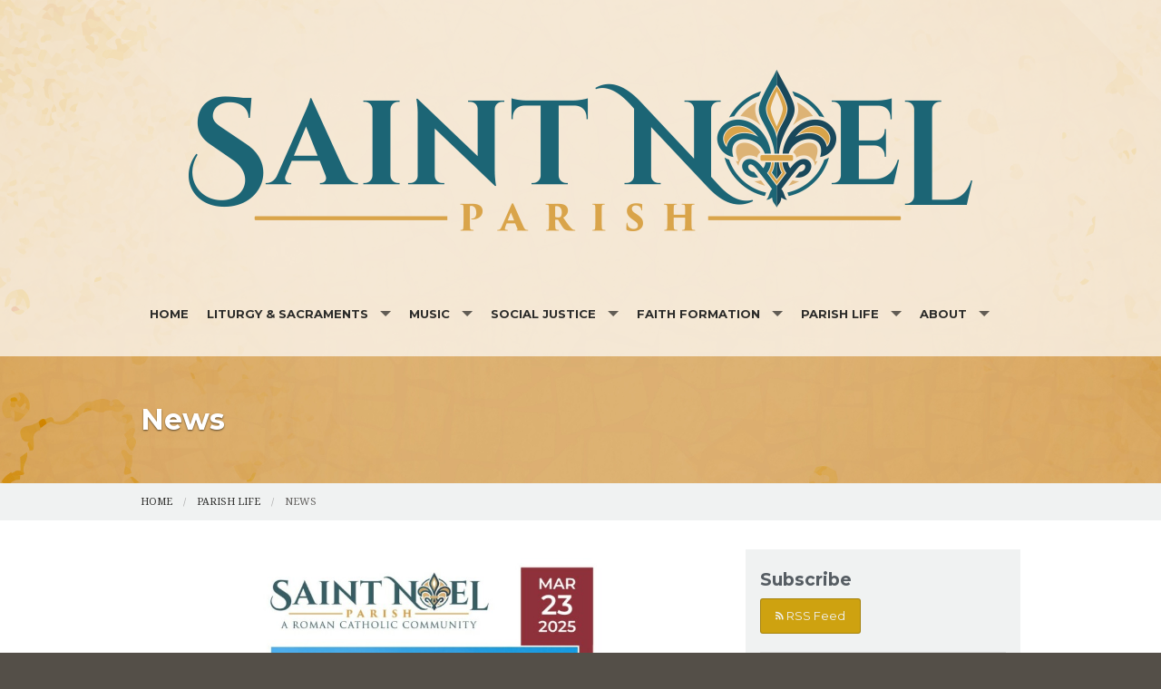

--- FILE ---
content_type: text/html; charset=UTF-8
request_url: https://www.stnoel.org/blog/news?page=2
body_size: 9391
content:
<!DOCTYPE html><html lang="en" class="no-js gold news"><head>
            <link rel="icon" href="https://uploads.weconnect.com/favicons/5fb2e1f2799b2/favicon-32.ico" sizes="32x32">
            <link rel="shortcut icon" href="https://uploads.weconnect.com/favicons/5fb2e1f2799b2/favicon-32.ico" sizes="32x32">
        <link rel="canonical" href="https://www.stnoel.org/blog/news?page=2" /><meta charset="utf-8">
<meta name="viewport" content="width=device-width, initial-scale=1.0, user-scalable=yes" >
<meta http-equiv="Content-Type" content="text/html; charset=utf-8" >
<meta http-equiv="X-UA-Compatible" content="IE=edge,chrome=1" >
<meta name="description" content="St. Noel Church - News page" >
<meta name="og:description" content="Recent posts in News" >
<meta name="og:title" content="News List" >
<meta name="og:site_name" content="St. Noel Church" ><title>News | St. Noel Church</title><link href="/css/libraries/foundation-icons/foundation-icons.css?id=1cd4a8fd4256f604413b?1667958693" media="screen" rel="stylesheet" type="text/css" >
<link href="//assets.weconnect.com/p/images/apple-touch-icon.png" rel="apple-touch-icon" >
<link href="//assets.weconnect.com/p/images/apple-touch-icon-57x57.png" rel="apple-touch-icon" sizes="57x57" >
<link href="//assets.weconnect.com/p/images/apple-touch-icon-72x72.png" rel="apple-touch-icon" sizes="72x72" >
<link href="//assets.weconnect.com/p/images/apple-touch-icon-76x76.png" rel="apple-touch-icon" sizes="76x76" >
<link href="//assets.weconnect.com/p/images/apple-touch-icon-120x120.png" rel="apple-touch-icon" sizes="120x120" >
<link href="//assets.weconnect.com/p/images/apple-touch-icon-144x144.png" rel="apple-touch-icon" sizes="144x144" >
<link href="//assets.weconnect.com/p/images/apple-touch-icon-152x152.png" rel="apple-touch-icon" sizes="152x152" >
<link href="//assets.weconnect.com/p/images/apple-touch-icon-180x180.png" rel="apple-touch-icon" sizes="180x180" >
<link href="/css/print.css?id=66ba6f710998aa1b4eb3?1667958693" media="print" rel="stylesheet" type="text/css" >
<link href="//assets.weconnect.com/p/css/themes/faith/main.css?id=096e2cc6900b4174dc16?1667958693" media="screen" rel="stylesheet" type="text/css" >
<link href="http://www.stnoel.org/blog/news" rel="alternate" type="application/rss+xml" title="St. Noel Church - News rss feed." >
<link href="https://fonts.googleapis.com/css?family=Montserrat:400,700|Droid+Serif:400,400italic,700,700italic" media="screen" rel="stylesheet" type="text/css" ><script src="//translate.google.com/translate_a/element.js?cb=googleTranslateElementInit"></script>
<script src="//assets.weconnect.com/p/js/themes/faith/after-head.js?id=a9353ef88363117e779c"></script><script type='text/javascript'>var googletag = googletag || {};googletag.cmd = googletag.cmd || [];(function() {var gads = document.createElement('script');gads.async = true;gads.type = 'text/javascript';var useSSL = 'https:' == document.location.protocol;gads.src = (useSSL ? 'https:' : 'http:') + '//www.googletagservices.com/tag/js/gpt.js';var node = document.getElementsByTagName('script')[0];node.parentNode.insertBefore(gads, node);})();</script><!-- Google Tag Manager (noscript) --><noscript><iframe src="https://www.googletagmanager.com/ns.html?id=GTM-P28KHZB height="0" width="0" style="display:none;visibility:hidden"></iframe></noscript><!-- End Google Tag Manager (noscript) --></head><!--[if lt IE 7 ]> <body class="ie6 " > <![endif]-->
        <!--[if IE 7 ]>    <body class="ie7 "> <![endif]-->
        <!--[if IE 8 ]>    <body class="ie8 "> <![endif]-->
        <!--[if IE 9 ]>    <body class="ie9 "> <![endif]-->
        <!--[if (gt IE 9)|!(IE)]><!--> <body class=""> <!--<![endif]--><!--[if lt IE 9 ]>
        <style>#iewarning a,#iewarning a:visited{color:#00f;text-decoration:underline;font-weight:bold;}</style>
        <div id="iewarning" style="background: #ff0; color: #000; text-align: center; padding: 20px 10px">
            You are using an out-dated browser. To gain the full experience of this website, it is recommended that you upgrade your browser.<br />We recommend <a href="http://google.com/chrome" target="_blank">Chrome</a>, <a href="http://getfirefox.com" target="_blank">FireFox</a> or a newer version of <a href="http://microsoft.com/ie" target="_blank">Internet Explorer</a>.
        </div>
        <![endif]--><!-- Google Tag Manager --><script>(function(w,d,s,l,i){w[l]=w[l]||[];w[l].push({'gtm.start':new Date().getTime(),event:'gtm.js'});var f=d.getElementsByTagName(s)[0],j=d.createElement(s),dl=l!='dataLayer'?'&l='+l:'';j.async=true;j.src='https://www.googletagmanager.com/gtm.js?id='+i+dl;f.parentNode.insertBefore(j,f);})(window,document,'script','dataLayer','GTM-P28KHZB');</script><!-- End Google Tag Manager -->

                <div id="google_translate_element"></div>

                <script type="text/javascript">
                    function googleTranslateElementInit() {
                        new google.translate.TranslateElement(
                            {
                                pageLanguage: 'en',
                                layout: google.translate.TranslateElement.InlineLayout.SIMPLE, 
                                includedLanguages: "en,es,pl,pt,ko,de,fr,zh-CN,tl,ht,hmn,it,vi,uk,lt"
                            }, 
                            'google_translate_element'
                        );
                    }
                </script>
            


<header id="sticker" class=" large-header">
	
<div id="header-bar">
    <div class="row collapse">
        <div class="small-12 medium-8 large-9 columns">
            <div class="row">
                <div class="medium-6 columns hide-for-small">
                                    </div>
                <div class="small-12 medium-6 columns medium-text-right">
                    <a href='tel:440-946-0887'><i class='fi fi-telephone'></i> <span>440-946-0887</span></a><a href='/contact'><i class='fi fi-marker'></i> <span>Contact Us</span></a><a class="socialmedialink" href="https://www.facebook.com/StNoelChurch"><i class="fi fi-social-facebook"></i></a><a href='#' id='open-search'><i class='fi fi-magnifying-glass'></i></a>                </div>
            </div>
        </div>
        <div id="search-form" class="small-12 medium-4 large-3 columns small-text-only-center medium-text-right">
            
<form class="row collapse donotdisable" action="/search/results"
	  method="get"
	  id="searchform"><div class="small-9 medium-8 columns">
		
<input type="text" name="s" id="s" value="" class="required" placeholder="Site Search">	</div><div class="small-3 medium-4 columns">
		
<input type="submit" name="action" id="action" value="Search">	</div></form>        </div>
    </div>
</div>	<div class="row  has-logo">
		<div class="logo-bar">
			<a href="/" class="logo">
				<img src="https://uploads.weconnect.com/0e2521363b91d5096ae26fa93909546a6716c94b/bwa0o9wyisknz6ltym7la1u437.png" alt="St. Noel Church">			</a>
		</div>

		<div id="navigation" class="dark-arrow">
			<nav class="top-bar" data-topbar role="navigation"><ul class="title-area"><li class="name"></li><li class="toggle-topbar menu-icon"><a href="#"><span>Menu</span></a></li></ul><section class="top-bar-section"><ul class="left"><li ><a id="menu-1" href="/">Home</a></li><li class="has-dropdown not-click"><a href="/liturgy---sacraments" >Liturgy & Sacraments</a><ul class="dropdown"><li ><a id="menu-112214" href="/livestreams">Livestreams</a></li><li ><a id="menu-89106" href="/mass-schedule">Mass Schedule</a></li><li ><a id="menu-109243" href="/prayer-requests">Prayer Requests</a></li><li ><a id="menu-89120" href="/weekly-readings">Weekly Readings</a></li><li ><a id="menu-98324" href="/blog/homilies">Homilies</a></li><li ><a id="menu-89102" href="/liturgical-minister-descriptions">Liturgical Minister Descriptions</a></li><li ><a id="menu-88902" href="https://secure.rotundasoftware.com/30/web-terminal/admin-view/posts/858540" target="_blank">Liturgical Ministry Schedule: Ordinary Time (Fall) 2025</a></li><li ><a id="menu-114200" href="https://secure.rotundasoftware.com/30/web-terminal/admin-view/posts/876250" target="_blank">Liturgical Minister Schedule: Advent, Christmas, and Ordinary Time (Winter) 2026</a></li><li ><a id="menu-88903" href="https://secure.rotundasoftware.com/p/web-terminal/login/stnoel" target="_blank">Liturgical Minister Web Portal</a></li><li ><a id="menu-89113" href="/rcia--rite-of-christian-initiation-of-adults">RCIA: Rite of Christian Initiation of Adults</a></li><li ><a id="menu-89104" href="/liturgy-with-anointing-of-the-sick">Liturgy with Anointing of the Sick</a></li><li ><a id="menu-89100" href="/infant-baptism">Infant Baptism</a></li><li ><a id="menu-89097" href="/first-communion-and-first-penance">First Communion and First Penance</a></li><li ><a id="menu-89095" href="/confirmation">Confirmation</a></li><li ><a id="menu-89105" href="/marriage-preparation">Marriage Preparation</a></li><li ><a id="menu-89098" href="/funerals">Funerals</a></li></ul></li><li class="has-dropdown not-click"><a href="/music" >Music</a><ul class="dropdown"><li ><a id="menu-89118" href="/music-ministry">Music Ministry</a></li><li ><a id="menu-116427" href="/blog/worship">Worship blog</a></li><li ><a id="menu-117881" href="/concertseries">Concerts</a></li></ul></li><li class="has-dropdown not-click"><a href="/social-justice" >Social Justice</a><ul class="dropdown"><li ><a id="menu-105901" href="https://stnoel.weshareonline.org/ws/opportunities/SocialJusticeCollection" target="_blank">Donate</a></li><li ><a id="menu-105903" href="/social-justice-ministry-committee">Social Justice Ministry Committee</a></li><li ><a id="menu-117122" href="/ukraine">Ukraine</a></li><li class="has-dropdown not-click"><a href="/prison-ministry" >Prison Ministry</a><ul class="dropdown"><li ><a id="menu-89101" href="/leaf-ministry">LEAF Ministry</a></li></ul></li><li ><a id="menu-89090" href="/buy-once-give-twice-boutique">Buy-Once-Give-Twice Boutique</a></li><li ><a id="menu-89115" href="/st--augustine-parish">St. Augustine Parish</a></li><li ><a id="menu-89116" href="/food-pantry">Food Pantry</a></li><li ><a id="menu-89123" href="/neighbor-to-neighbor-meal">NEIGHBOR to NEIGHBOR Meal</a></li><li ><a id="menu-89122" href="/lenten-bags">Lenten Bags</a></li></ul></li><li class="has-dropdown not-click"><a href="/faith-formation" >Faith Formation</a><ul class="dropdown"><li ><a id="menu-132786" href="/adult-formation">Adult Faith Formation</a></li><li ><a id="menu-132785" href="/adult-formation-registration">Adult Faith Formation Registration</a></li><li ><a id="menu-132760" href="/family-faith-formation">Family Faith Formation</a></li><li ><a id="menu-100012" href="/family-faith-formation-registration">Family Faith Formation Registration</a></li><li ><a id="menu-89094" href="/children-s-liturgy-of-the-word">Children’s Liturgy of the Word</a></li><li ><a id="menu-131198" href="/lccsn">Lake County Catholic Schools Network</a></li><li ><a id="menu-131463" href="/angelscholarship">Angel Scholarship Fund</a></li></ul></li><li class="has-dropdown not-click"><a href="/parish-life" >Parish Life</a><ul class="dropdown"><li class="active"><a id="menu-98325" href="/blog/news">News</a></li><li ><a id="menu-98323" href="/calendar">Calendar</a></li><li ><a id="menu-102367" href="/new-parishioner-registration">New Parishioner Registration</a></li><li ><a id="menu-105907" href="/parish-pastoral-council">Parish Pastoral Council</a></li><li ><a id="menu-105908" href="/parish-finance-council">Parish Finance Council</a></li><li class="has-dropdown not-click"><a href="/endowment-fund" >Endowment Fund</a><ul class="dropdown"><li ><a id="menu-105910" href="/50-wills-campaign">50 Wills Campaign</a></li><li ><a id="menu-105911" href="/ira-information">IRA Information</a></li><li ><a id="menu-105909" href="/tools-for-making-a-gift-to-the-endowment-fund">Tools for Making a Gift to the Endowment Fund</a></li></ul></li><li ><a id="menu-131776" href="/fish-fries">Fish Fries</a></li><li ><a id="menu-133199" href="https://docs.google.com/document/d/1PTjXIuRQxuB4qxNoircij0-yNRvNLwZaVYaAPVCbNSI/export?format=pdf" target="_blank">Lake/Geauga Deanery Resource Book</a></li></ul></li><li class="has-dropdown not-click"><a href="/about" >About</a><ul class="dropdown"><li ><a id="menu-89107" href="/mission-statement">Mission Statement</a></li><li ><a id="menu-105912" href="/history">History</a></li><li ><a id="menu-105913" href="/patron-saint">Patron Saint</a></li><li ><a id="menu-14" href="/staff/list">Staff</a></li><li ><a id="menu-2" href="/publications">Bulletin</a></li><li ><a id="menu-8" href="/contact">Contact</a></li><li ><a id="menu-89093" href="/catholic-links">Catholic Links</a></li><li ><a id="menu-9" href="/photos">Photos</a></li></ul></li></ul></nav></section></nav>		</div>
	</div>

</header>

<div class="greenishCover">
    <div>
    <img src="https://uploads.weconnect.com/0e2521363b91d5096ae26fa93909546a6716c94b/nwok0uxixf6jjcpit6x8mbpfhof.jpg" class="user-image" alt="">        </div>
</div>

<div class="row secondarycontent">
	<div class="small-12 columns">
		<h2>News</h2>
	</div>
</div>
<div class="breadcrumbrapper">
	<div class="row">
		<div class="small-12 columns">
			<ul class="breadcrumbs"><li><a id="navigation-1" href="/">Home</a></li><li><a id="breadcrumbs-89111" href="/parish-life">Parish Life</a></li><li>News</li></ul>		</div>
	</div>
</div>
<div id="content">

	<div class="row">
		<div class="small-12 columns">
						<div class="row"><div class="small-12 medium-8 columns"><h2 class='secondary-content-header'>News</h2><div id="blog-entries">		<div class="elementcontainer">
            <a href="/blog/news/the-scrutinies" noescape="1" class="blog-preview-header"><img src="https://uploads.weconnect.com/0e2521363b91d5096ae26fa93909546a6716c94b/5dkqh0z3x37uxyyvh43isaftell.jpg" alt=""></a>			<h2><a href="/blog/news/the-scrutinies" >The Scrutinies</a></h2>

			<p class="details">
				Posted  by Brian Myers 				on 3/21/25</p>

			<p></p>
<p>For the next three Sundays (at the 9 am liturgy), we will celebrate the Scrutinies for our elect, Samantha Starkey. These rites reveal both what is weak, sick, and sinful in the hearts of the elect so that it can be healed, and what is honorable, strong, and ... <a href="/blog/news/the-scrutinies" >Read More »</a></p>		</div>
			<div class="elementcontainer">
            <a href="/blog/news/prayer-fasting-and-almsgiving" noescape="1" class="blog-preview-header"><img src="https://uploads.weconnect.com/0e2521363b91d5096ae26fa93909546a6716c94b/3esieqy78t6byfsgpv305abiwkl.jpg" alt=""></a>			<h2><a href="/blog/news/prayer-fasting-and-almsgiving" >Prayer, Fasting, and Almsgiving</a></h2>

			<p class="details">
				Posted  by Brian Myers 				on 3/17/25</p>

			<p>Purification of Spirit through Fasting and Almsgiving</p>
<p></p>
<p>The age-old disciplines of prayer, fasting, and almsgiving are to mark our Lenten journey. During the season of Lent, there are four options the celebrant may choose from for a Preface (the prayer prayed before the Eucharistic Prayer). In the third ... <a href="/blog/news/prayer-fasting-and-almsgiving" >Read More »</a></p>		</div>
			<div class="elementcontainer">
            <a href="/blog/news/momento-mori" noescape="1" class="blog-preview-header"><img src="https://uploads.weconnect.com/0e2521363b91d5096ae26fa93909546a6716c94b/p92wps7u53oxmnlcoabjyirbf8l.jpg" alt=""></a>			<h2><a href="/blog/news/momento-mori" >Momento Mori</a></h2>

			<p class="details">
				Posted  by Brian Myers 				on 3/08/25</p>

			<p>Remember Your Death</p>
<p>The season of Lent. The word lent comes from the Old English lencten, meaning springtime. In Germanic languages, a derivation of this word is still used to refer to springtime. Other languages use much clearer terms such as “The Forty Days” and “The Time of Fasting.”</p>
<p> ... <a href="/blog/news/momento-mori" >Read More »</a></p>		</div>
			<div class="elementcontainer">
            <a href="/blog/news/the-season-of-lent" noescape="1" class="blog-preview-header"><img src="https://uploads.weconnect.com/0e2521363b91d5096ae26fa93909546a6716c94b/o0v8ghq0c5qwkvba5zotrpdku2l.jpg" alt=""></a>			<h2><a href="/blog/news/the-season-of-lent" >The Season of Lent</a></h2>

			<p class="details">
				Posted  by Brian Myers 				on 3/01/25</p>

			<p>A Campaign of Christian Service</p>
<p>“The annual observance of Lent is the special season for the ascent to the holy mountain of Easter” (Ceremonial of Bishops, 249). Through its two-fold theme of repentance and baptism, the season of Lent disposes both the catechumens and the faithful to celebrate the ... <a href="/blog/news/the-season-of-lent" >Read More »</a></p>		</div>
			<div class="elementcontainer">
            <a href="/blog/news/catholic-education" noescape="1" class="blog-preview-header"><img src="https://uploads.weconnect.com/0e2521363b91d5096ae26fa93909546a6716c94b/ybldiqu3to85nraf4dw3969cckl.jpg" alt=""></a>			<h2><a href="/blog/news/catholic-education" >Catholic Education</a></h2>

			<p class="details">
				Posted  by Brian Myers 				on 2/22/25</p>

			<p>The Flourishing of the Individual and their Salvation</p>
<p></p>
<p>Catholic schools are an education model rooted in the recognition of the inherent dignity of every person. “The goal of Catholic education is the flourishing of each individual and their ultimate salvation,” said Bishop David O’Connell, the chairman of the ... <a href="/blog/news/catholic-education" >Read More »</a></p>		</div>
			<div class="elementcontainer">
            <a href="/blog/news/christian-initiation-of-adults" noescape="1" class="blog-preview-header"><img src="https://uploads.weconnect.com/0e2521363b91d5096ae26fa93909546a6716c94b/568nuqg9h7vmhgj2dmuc41dh7jl.jpg" alt=""></a>			<h2><a href="/blog/news/christian-initiation-of-adults" >Christian Initiation of Adults</a></h2>

			<p class="details">
				Posted  by Brian Myers 				on 2/15/25</p>

			<p>Rite of Introduction</p>
<p>This weekend at the 9 am Mass, our parish community will welcome Samantha Starkey, who will present herself for Baptism at the Easter Vigil by means of the Order of Christian Initiation of Adults (OCIA). Before the liturgy begins, for those who are physically able and ... <a href="/blog/news/christian-initiation-of-adults" >Read More »</a></p>		</div>
			<div class="elementcontainer">
            <a href="/blog/news/2025-catholic-charities-annual-appeal" noescape="1" class="blog-preview-header"><img src="https://uploads.weconnect.com/0e2521363b91d5096ae26fa93909546a6716c94b/cbfkek3tv4regjyvt5pzbs1u7nl.jpg" alt=""></a>			<h2><a href="/blog/news/2025-catholic-charities-annual-appeal" >2025 Catholic Charities Annual Appeal</a></h2>

			<p class="details">
				Posted  by Brian Myers 				on 2/08/25</p>

			<p>Make Me a Channel of Your Peace</p>
<p>Many of you received letters in January, inviting your support of the 2025 Catholic Charities Annual Appeal. Please pray for the good work of Catholic Charities and make a pledge today. Your donation makes a difference, and helps us serve those individuals ... <a href="/blog/news/2025-catholic-charities-annual-appeal" >Read More »</a></p>		</div>
			<div class="elementcontainer">
            <a href="/blog/news/the-presentation-of-the-lord" noescape="1" class="blog-preview-header"><img src="https://uploads.weconnect.com/0e2521363b91d5096ae26fa93909546a6716c94b/ql1i0aib5b7re1428tl3v6tg89l.jpg" alt=""></a>			<h2><a href="/blog/news/the-presentation-of-the-lord" >The Presentation of the Lord</a></h2>

			<p class="details">
				Posted  by Brian Myers 				on 2/01/25</p>

			<p>World Day of Prayer for Consecrated Life</p>
<p></p>
<p>In 1997, Pope St. John Paul II instituted a day of prayer for women and men in consecrated life. This celebration is attached to the Feast of the Presentation of the Lord on February 2. This feast is also known as ... <a href="/blog/news/the-presentation-of-the-lord" >Read More »</a></p>		</div>
			<div class="elementcontainer">
            <a href="/blog/news/word-of-god-sunday" noescape="1" class="blog-preview-header"><img src="https://uploads.weconnect.com/0e2521363b91d5096ae26fa93909546a6716c94b/oamfz0i6un7vvhey7ztd2g13xkl.jpg" alt=""></a>			<h2><a href="/blog/news/word-of-god-sunday" >Word of God Sunday</a></h2>

			<p class="details">
				Posted  by Brian Myers 				on 1/25/25</p>

			<p>Sixth Year</p>
<p>You may recall that Pope Francis in an Apostolic Letter, “Aperuit Illis,” instituted the Third Sunday in Ordinary Time to be the Sunday of the Word of God. He wrote: “May the Sunday of the Word of God help his people grow in religious and intimate familiarity ... <a href="/blog/news/word-of-god-sunday" >Read More »</a></p>		</div>
			<div class="elementcontainer">
            <a href="/blog/news/you-have-kept-the-good-wine-until-now" noescape="1" class="blog-preview-header"><img src="https://uploads.weconnect.com/0e2521363b91d5096ae26fa93909546a6716c94b/ybjl0kz87zh6k3yleoexsynf3gl.jpg" alt=""></a>			<h2><a href="/blog/news/you-have-kept-the-good-wine-until-now" >You Have Kept the Good Wine Until Now</a></h2>

			<p class="details">
				Posted  by Brian Myers 				on 1/18/25</p>

			<p>The Third Epiphany</p>
<p>This weekend’s Gospel from John offers the account of the wedding feast at Cana, prompting Jesus’ first miracle, or “sign.” This is now a third “epiphany,” or manifestation, following the Visitation of the Magi and the Baptism of the Lord. This particular image, painted in oil ... <a href="/blog/news/you-have-kept-the-good-wine-until-now" >Read More »</a></p>		</div>
	<div class="pagination-centered"><ul class="pagination pager"><li class="arrow pager-first"><a href="/blog/news?page=1" title="Go to first page">&laquo; First</a></li><li class="pager-previous"><a href="/blog/news?page=1" title="Go to previous page">Previous</a></li><li class="pager-item"><a href="/blog/news?page=1" title="Go to 1">1</a></li><li class="current pager-current unavailable disabled">2</li><li class="pager-item"><a href="/blog/news?page=3" title="Go to 3">3</a></li><li class="pager-item"><a href="/blog/news?page=4" title="Go to 4">4</a></li><li class="pager-item"><a href="/blog/news?page=5" title="Go to 5">5</a></li><li class="pager-item"><a href="/blog/news?page=6" title="Go to 6">6</a></li><li class="pager-item"><a href="/blog/news?page=7" title="Go to 7">7</a></li><li class="pager-item"><a href="/blog/news?page=8" title="Go to 8">8</a></li><li class="pager-item"><a href="/blog/news?page=9" title="Go to 9">9</a></li><li class="pager-item"><a href="/blog/news?page=10" title="Go to 10">10</a></li><li class="pager-next"><a href="/blog/news?page=3" title="Go to next page">Next</a></li><li class="arrow pager-last"><a href="/blog/news?page=15" title="Go to last page">Last &raquo;</a></li></ul></div></div></div><div class="small-12 medium-4 columns">	<section class="blog-sidebar">
		
			<h4>Subscribe</h4>

			<a href="http://www.stnoel.org/rss/0e2521363b91d5096ae26fa93909546a6716c94b/news.rss" class="button blogrss" noescape="1"><i class="fi-rss"></i> RSS Feed</a>				
			<hr>
			<h4>Archive</h4>
				<ul>
					<li><a href="/blog/news" >All Entries</a></li>
					<li><a href="/blog/news/archives/2025" >2025</a> (22)<ul><li><a href="/blog/news/archives/2025/12" >December</a> (1)</li><li><a href="/blog/news/archives/2025/5" >May</a> (4)</li><li><a href="/blog/news/archives/2025/4" >April</a> (4)</li><li><a href="/blog/news/archives/2025/3" >March</a> (5)</li><li><a href="/blog/news/archives/2025/2" >February</a> (4)</li><li><a href="/blog/news/archives/2025/1" >January</a> (4)</li></ul></li><li><a href="/blog/news/archives/2024" >2024</a> (36)<ul><li><a href="/blog/news/archives/2024/12" >December</a> (5)</li><li><a href="/blog/news/archives/2024/11" >November</a> (6)</li><li><a href="/blog/news/archives/2024/10" >October</a> (4)</li><li><a href="/blog/news/archives/2024/9" >September</a> (4)</li><li><a href="/blog/news/archives/2024/8" >August</a> (5)</li><li><a href="/blog/news/archives/2024/7" >July</a> (4)</li><li><a href="/blog/news/archives/2024/6" >June</a> (5)</li><li><a href="/blog/news/archives/2024/5" >May</a> (1)</li><li><a href="/blog/news/archives/2024/2" >February</a> (2)</li></ul></li><li><a href="/blog/news/archives/2023" >2023</a> (26)<ul><li><a href="/blog/news/archives/2023/11" >November</a> (1)</li><li><a href="/blog/news/archives/2023/10" >October</a> (1)</li><li><a href="/blog/news/archives/2023/9" >September</a> (1)</li><li><a href="/blog/news/archives/2023/8" >August</a> (1)</li><li><a href="/blog/news/archives/2023/7" >July</a> (3)</li><li><a href="/blog/news/archives/2023/5" >May</a> (3)</li><li><a href="/blog/news/archives/2023/4" >April</a> (5)</li><li><a href="/blog/news/archives/2023/3" >March</a> (3)</li><li><a href="/blog/news/archives/2023/2" >February</a> (5)</li><li><a href="/blog/news/archives/2023/1" >January</a> (3)</li></ul></li><li><a href="/blog/news/archives/2022" >2022</a> (27)<ul><li><a href="/blog/news/archives/2022/12" >December</a> (3)</li><li><a href="/blog/news/archives/2022/11" >November</a> (5)</li><li><a href="/blog/news/archives/2022/10" >October</a> (1)</li><li><a href="/blog/news/archives/2022/9" >September</a> (2)</li><li><a href="/blog/news/archives/2022/8" >August</a> (1)</li><li><a href="/blog/news/archives/2022/6" >June</a> (5)</li><li><a href="/blog/news/archives/2022/5" >May</a> (1)</li><li><a href="/blog/news/archives/2022/4" >April</a> (2)</li><li><a href="/blog/news/archives/2022/3" >March</a> (4)</li><li><a href="/blog/news/archives/2022/2" >February</a> (2)</li><li><a href="/blog/news/archives/2022/1" >January</a> (1)</li></ul></li><li><a href="/blog/news/archives/2021" >2021</a> (27)<ul><li><a href="/blog/news/archives/2021/12" >December</a> (3)</li><li><a href="/blog/news/archives/2021/11" >November</a> (1)</li><li><a href="/blog/news/archives/2021/10" >October</a> (2)</li><li><a href="/blog/news/archives/2021/9" >September</a> (2)</li><li><a href="/blog/news/archives/2021/8" >August</a> (1)</li><li><a href="/blog/news/archives/2021/5" >May</a> (3)</li><li><a href="/blog/news/archives/2021/4" >April</a> (5)</li><li><a href="/blog/news/archives/2021/3" >March</a> (3)</li><li><a href="/blog/news/archives/2021/2" >February</a> (7)</li></ul></li><li><a href="/blog/news/archives/2020" >2020</a> (7)<ul><li><a href="/blog/news/archives/2020/8" >August</a> (5)</li><li><a href="/blog/news/archives/2020/7" >July</a> (2)</li></ul></li>				</ul>
				<hr>
								<h4>Access all blogs</h4>

				<p class='blogrss-all'><a href="http://www.stnoel.org/rss/0e2521363b91d5096ae26fa93909546a6716c94b/all-blogs.rss" >Subscribe to all of our blogs</a></p>						
			


	</section>
</div></div>		</div>
	</div>
	<div class="row">

		<div class="small-12 columns sharelinks">
			<a class="button small" id="scrollup">Back to Top</a>

			Share this page on <a class='sharelink-facebook' target='_blank' href='https://www.facebook.com/sharer/sharer.php?u=https%3A%2F%2Fwww.stnoel.org%2Fblog%2Fnews%3Fpage%3D2&amp;t=News+%7C+St.+Noel+Church'><i class='fi fi-social-facebook'></i></a> <a class='sharelink-twitter' target='_blank' href='https://www.twitter.com/intent/tweet?text=News+%7C+St.+Noel+Church&amp;url=https%3A%2F%2Fwww.stnoel.org%2Fblog%2Fnews%3Fpage%3D2'>
			<i class='fi fi-social-twitter'></i></a>		</div>


	</div>
</div>


<footer>
	<div class="row">
		<div class="medium-4 columns footer-nav">
			<h5>Quick links</h5>
			<nav class="top-bar" data-topbar role="navigation"><ul class="title-area"><li class="name"></li><li class="toggle-topbar menu-icon"><a href="#"><span>Menu</span></a></li></ul><section class="top-bar-section"><ul class="left"><li ><a id="menu-1" href="/">Home</a></li><li class="has-dropdown not-click"><a href="/liturgy---sacraments" >Liturgy & Sacraments</a><ul class="dropdown"><li ><a id="menu-112214" href="/livestreams">Livestreams</a></li><li ><a id="menu-89106" href="/mass-schedule">Mass Schedule</a></li><li ><a id="menu-109243" href="/prayer-requests">Prayer Requests</a></li><li ><a id="menu-89120" href="/weekly-readings">Weekly Readings</a></li><li ><a id="menu-98324" href="/blog/homilies">Homilies</a></li><li ><a id="menu-89102" href="/liturgical-minister-descriptions">Liturgical Minister Descriptions</a></li><li ><a id="menu-88902" href="https://secure.rotundasoftware.com/30/web-terminal/admin-view/posts/858540" target="_blank">Liturgical Ministry Schedule: Ordinary Time (Fall) 2025</a></li><li ><a id="menu-114200" href="https://secure.rotundasoftware.com/30/web-terminal/admin-view/posts/876250" target="_blank">Liturgical Minister Schedule: Advent, Christmas, and Ordinary Time (Winter) 2026</a></li><li ><a id="menu-88903" href="https://secure.rotundasoftware.com/p/web-terminal/login/stnoel" target="_blank">Liturgical Minister Web Portal</a></li><li ><a id="menu-89113" href="/rcia--rite-of-christian-initiation-of-adults">RCIA: Rite of Christian Initiation of Adults</a></li><li ><a id="menu-89104" href="/liturgy-with-anointing-of-the-sick">Liturgy with Anointing of the Sick</a></li><li ><a id="menu-89100" href="/infant-baptism">Infant Baptism</a></li><li ><a id="menu-89097" href="/first-communion-and-first-penance">First Communion and First Penance</a></li><li ><a id="menu-89095" href="/confirmation">Confirmation</a></li><li ><a id="menu-89105" href="/marriage-preparation">Marriage Preparation</a></li><li ><a id="menu-89098" href="/funerals">Funerals</a></li></ul></li><li class="has-dropdown not-click"><a href="/music" >Music</a><ul class="dropdown"><li ><a id="menu-89118" href="/music-ministry">Music Ministry</a></li><li ><a id="menu-116427" href="/blog/worship">Worship blog</a></li><li ><a id="menu-117881" href="/concertseries">Concerts</a></li></ul></li><li class="has-dropdown not-click"><a href="/social-justice" >Social Justice</a><ul class="dropdown"><li ><a id="menu-105901" href="https://stnoel.weshareonline.org/ws/opportunities/SocialJusticeCollection" target="_blank">Donate</a></li><li ><a id="menu-105903" href="/social-justice-ministry-committee">Social Justice Ministry Committee</a></li><li ><a id="menu-117122" href="/ukraine">Ukraine</a></li><li class="has-dropdown not-click"><a href="/prison-ministry" >Prison Ministry</a><ul class="dropdown"><li ><a id="menu-89101" href="/leaf-ministry">LEAF Ministry</a></li></ul></li><li ><a id="menu-89090" href="/buy-once-give-twice-boutique">Buy-Once-Give-Twice Boutique</a></li><li ><a id="menu-89115" href="/st--augustine-parish">St. Augustine Parish</a></li><li ><a id="menu-89116" href="/food-pantry">Food Pantry</a></li><li ><a id="menu-89123" href="/neighbor-to-neighbor-meal">NEIGHBOR to NEIGHBOR Meal</a></li><li ><a id="menu-89122" href="/lenten-bags">Lenten Bags</a></li></ul></li><li class="has-dropdown not-click"><a href="/faith-formation" >Faith Formation</a><ul class="dropdown"><li ><a id="menu-132786" href="/adult-formation">Adult Faith Formation</a></li><li ><a id="menu-132785" href="/adult-formation-registration">Adult Faith Formation Registration</a></li><li ><a id="menu-132760" href="/family-faith-formation">Family Faith Formation</a></li><li ><a id="menu-100012" href="/family-faith-formation-registration">Family Faith Formation Registration</a></li><li ><a id="menu-89094" href="/children-s-liturgy-of-the-word">Children’s Liturgy of the Word</a></li><li ><a id="menu-131198" href="/lccsn">Lake County Catholic Schools Network</a></li><li ><a id="menu-131463" href="/angelscholarship">Angel Scholarship Fund</a></li></ul></li><li class="has-dropdown not-click"><a href="/parish-life" >Parish Life</a><ul class="dropdown"><li class="active"><a id="menu-98325" href="/blog/news">News</a></li><li ><a id="menu-98323" href="/calendar">Calendar</a></li><li ><a id="menu-102367" href="/new-parishioner-registration">New Parishioner Registration</a></li><li ><a id="menu-105907" href="/parish-pastoral-council">Parish Pastoral Council</a></li><li ><a id="menu-105908" href="/parish-finance-council">Parish Finance Council</a></li><li class="has-dropdown not-click"><a href="/endowment-fund" >Endowment Fund</a><ul class="dropdown"><li ><a id="menu-105910" href="/50-wills-campaign">50 Wills Campaign</a></li><li ><a id="menu-105911" href="/ira-information">IRA Information</a></li><li ><a id="menu-105909" href="/tools-for-making-a-gift-to-the-endowment-fund">Tools for Making a Gift to the Endowment Fund</a></li></ul></li><li ><a id="menu-131776" href="/fish-fries">Fish Fries</a></li><li ><a id="menu-133199" href="https://docs.google.com/document/d/1PTjXIuRQxuB4qxNoircij0-yNRvNLwZaVYaAPVCbNSI/export?format=pdf" target="_blank">Lake/Geauga Deanery Resource Book</a></li></ul></li><li class="has-dropdown not-click"><a href="/about" >About</a><ul class="dropdown"><li ><a id="menu-89107" href="/mission-statement">Mission Statement</a></li><li ><a id="menu-105912" href="/history">History</a></li><li ><a id="menu-105913" href="/patron-saint">Patron Saint</a></li><li ><a id="menu-14" href="/staff/list">Staff</a></li><li ><a id="menu-2" href="/publications">Bulletin</a></li><li ><a id="menu-8" href="/contact">Contact</a></li><li ><a id="menu-89093" href="/catholic-links">Catholic Links</a></li><li ><a id="menu-9" href="/photos">Photos</a></li></ul></li></ul></nav></section></nav>		</div>
		<div class="medium-4 columns">
			<h5>Search our site</h5>
			
<form class="row collapse donotdisable" action="/search/results"
	  method="get"
	  id="searchform"><div class="small-9 medium-8 columns">
		
<input type="text" name="s" id="s" value="" class="required" placeholder="Site Search">	</div><div class="small-3 medium-4 columns">
		
<input type="submit" name="action" id="action" value="Search">	</div></form>			<!--Using siteSearch twice both in header and footer. form probably shouldn't be an ID - MS -->
		</div>
		<div class="medium-4 columns footer-contact">
			<h5>Connect with us</h5>
			<p><a href='tel:440-946-0887'><i class='fi fi-telephone'></i> <span>440-946-0887</span></a></p><p><a href='/contact'><i class='fi fi-marker'></i> <span>Contact Us</span></a></p><a href="https://www.facebook.com/StNoelChurch"><i class="fi fi-social-facebook"></i></a>		</div>
	</div>
	<div class="powered-by">
		<div class="row">
			<div class="small-12">
				
				<p>&copy;2026 St. Noel Church. All Rights Reserved.
					<a href="http://www.4lpi.com/catholic-church-websites/" title="Powered by LPi">Powered by  <img alt="LPi"  src="//assets.weconnect.com/p/images/lpi-logo-grey-small.png">.</a> <a href="http://www.4lpi.com/privacy-policy/" title="Privacy Policy">Privacy Policy.</a></p>
			</div>
		</div>
	</div>

</footer>

<script src="//assets.weconnect.com/p/js/themes/faith/before-body.js?id=1276dd48837d12674f7c"></script><script type="text/javascript">(function(i,s,o,g,r,a,m){i['GoogleAnalyticsObject']=r;i[r]=i[r]||function(){(i[r].q=i[r].q||[]).push(arguments)},i[r].l=1*new Date();a=s.createElement(o),m=s.getElementsByTagName(o)[0];a.async=1;a.src=g;m.parentNode.insertBefore(a,m)})(window,document,'script','//www.google-analytics.com/analytics.js','ga');ga('create', 'UA-210308340-1', 'auto' , {'name': 'siteTracker'});ga('siteTracker.require', 'displayfeatures');ga('siteTracker.send', 'pageview');</script></body></html>

--- FILE ---
content_type: text/plain
request_url: https://www.google-analytics.com/j/collect?v=1&_v=j102&a=128500028&t=pageview&_s=1&dl=https%3A%2F%2Fwww.stnoel.org%2Fblog%2Fnews%3Fpage%3D2&ul=en-us%40posix&dt=News%20%7C%20St.%20Noel%20Church&sr=1280x720&vp=1280x720&_u=IGBAgEABAAAAACAAI~&jid=2079762931&gjid=1016072197&cid=402051982.1769784085&tid=UA-210308340-1&_gid=240511936.1769784085&_slc=1&z=1597487514
body_size: -450
content:
2,cG-XD12S68D91